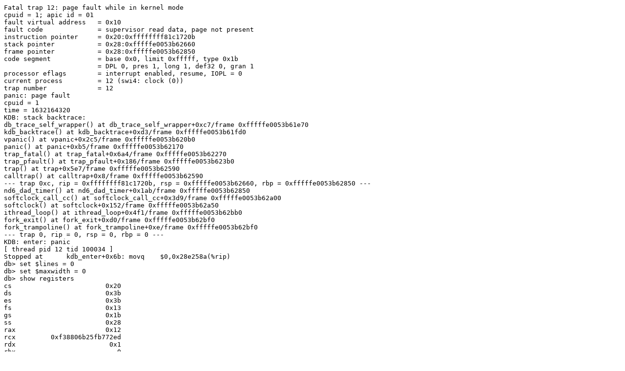

--- FILE ---
content_type: text/plain; charset=utf-8
request_url: https://syzkaller.appspot.com/text?tag=CrashReport&x=1781be9b300000
body_size: 11595
content:
Fatal trap 12: page fault while in kernel mode
cpuid = 1; apic id = 01
fault virtual address	= 0x10
fault code		= supervisor read data, page not present
instruction pointer	= 0x20:0xffffffff81c1720b
stack pointer	        = 0x28:0xfffffe0053b62660
frame pointer	        = 0x28:0xfffffe0053b62850
code segment		= base 0x0, limit 0xfffff, type 0x1b
			= DPL 0, pres 1, long 1, def32 0, gran 1
processor eflags	= interrupt enabled, resume, IOPL = 0
current process		= 12 (swi4: clock (0))
trap number		= 12
panic: page fault
cpuid = 1
time = 1632164320
KDB: stack backtrace:
db_trace_self_wrapper() at db_trace_self_wrapper+0xc7/frame 0xfffffe0053b61e70
kdb_backtrace() at kdb_backtrace+0xd3/frame 0xfffffe0053b61fd0
vpanic() at vpanic+0x2c5/frame 0xfffffe0053b620b0
panic() at panic+0xb5/frame 0xfffffe0053b62170
trap_fatal() at trap_fatal+0x6a4/frame 0xfffffe0053b62270
trap_pfault() at trap_pfault+0x186/frame 0xfffffe0053b623b0
trap() at trap+0x5e7/frame 0xfffffe0053b62590
calltrap() at calltrap+0x8/frame 0xfffffe0053b62590
--- trap 0xc, rip = 0xffffffff81c1720b, rsp = 0xfffffe0053b62660, rbp = 0xfffffe0053b62850 ---
nd6_dad_timer() at nd6_dad_timer+0x1ab/frame 0xfffffe0053b62850
softclock_call_cc() at softclock_call_cc+0x3d9/frame 0xfffffe0053b62a00
softclock() at softclock+0x152/frame 0xfffffe0053b62a50
ithread_loop() at ithread_loop+0x4f1/frame 0xfffffe0053b62bb0
fork_exit() at fork_exit+0xd0/frame 0xfffffe0053b62bf0
fork_trampoline() at fork_trampoline+0xe/frame 0xfffffe0053b62bf0
--- trap 0, rip = 0, rsp = 0, rbp = 0 ---
KDB: enter: panic
[ thread pid 12 tid 100034 ]
Stopped at      kdb_enter+0x6b: movq    $0,0x28e258a(%rip)
db> set $lines = 0
db> set $maxwidth = 0
db> show registers
cs                        0x20
ds                        0x3b
es                        0x3b
fs                        0x13
gs                        0x1b
ss                        0x28
rax                       0x12
rcx         0xf38806b25fb772ed
rdx                        0x1
rbx                          0
rsp         0xfffffe0053b61fb0
rbp         0xfffffe0053b61fd0
rsi                          0
rdi         0xffffffff817bac3a  vprintf+0x35a
r8                           0
r9          0xfffffe0053b61ae8
r10                          0
r11         0xfffffe009e9f2c30
r12         0xfffffe0053e351e0
r13         0xfffffe0053b62001
r14         0xffffffff82c7dd60  .str.18
r15         0xffffffff82c7dd60  .str.18
rip         0xffffffff817ae5ab  kdb_enter+0x6b
rflags                    0x46
kdb_enter+0x6b: movq    $0,0x28e258a(%rip)
db> show proc
Process 12 (intr) at 0xfffffe0053dfba70:
 state: NORMAL
 uid: 0  gids: 0
 parent: pid 0 at 0xffffffff84031f00
 ABI: null
 flag: 0x10000284  flag2: 0
 reaper: 0xffffffff84031f00 reapsubtree: 12
 sigparent: 20
 vmspace: 0xffffffff84032e80
   (map 0xffffffff84032e80)
   (map.pmap 0xffffffff84032f40)
   (pmap 0xffffffff84032fa0)
 threads: 23
100011                   I                                   [swi6: task queue]
100012                   I                                   [swi6: Giant taskq]
100014                   I                                   [swi5: fast taskq]
100032                   I                                   [swi1: netisr 0]
100033                   I                                   [swi3: vm]
100034                   Run     CPU 1                       [swi4: clock (0)]
100035                   I                                   [swi4: clock (1)]
100036                   I                                   [swi1: hpts]
100037                   I                                   [swi1: hpts]
100050                   I                                   [irq24: virtio_pci0]
100051                   I                                   [irq25: virtio_pci0]
100052                   I                                   [irq26: virtio_pci0]
100053                   I                                   [irq27: virtio_pci0]
100054                   I                                   [irq28: virtio_pci1]
100055                   I                                   [irq29: virtio_pci1]
100056                   I                                   [irq30: virtio_pci1]
100057                   I                                   [irq31: virtio_pci1]
100058                   I                                   [irq32: virtio_pci1]
100063                   I                                   [irq10: virtio_pci2]
100065                   I                                   [irq1: atkbd0]
100066                   I                                   [irq12: psm0]
100067                   I                                   [swi0: uart uart++]
100075                   I                                   [swi1: pf send]
db> ps
  pid  ppid  pgrp   uid  state   wmesg   wchan               cmd
10187 10170 10170     0  RV                                  syz-executor.2
10186   436   436     0  R                                   sh
10175  5562  5562     0  R       (threaded)                  syz-executor.3
100526                   RunQ                                syz-executor.3
103823                   S       sigwait 0xfffffe009ff095e8  syz-executor.3
103824                   S       uwait   0xfffffe009e9f7780  syz-executor.3
10170   780 10170     0  Ds      ppwait  0xfffffe00a6e044e8  syz-executor.2
 6812     1  6812    65  Ss      select  0xfffffe009fedbd40  dhclient
 6171     1  6171     0  Ss      select  0xfffffe009e9b9340  dhclient
 6168     1  6168     0  Ss      select  0xfffffe00a6fadbc0  dhclient
 5562   780  5562     0  Rs                                  syz-executor.3
  844     0     0     0  DL      aiordy  0xfffffe009fe67000  [aiod4]
  843     0     0     0  DL      aiordy  0xfffffe009fe67538  [aiod3]
  842     0     0     0  DL      aiordy  0xfffffe009fe67a70  [aiod2]
  841     0     0     0  DL      aiordy  0xfffffe009fe38000  [aiod1]
  780   778   778     0  R       (threaded)                  syz-fuzzer
100101                   RunQ                                syz-fuzzer
100124                   RunQ                                syz-fuzzer
100125                   Run     CPU 0                       syz-fuzzer
100126                   S       uwait   0xfffffe0058391300  syz-fuzzer
100127                   S       uwait   0xfffffe0058391400  syz-fuzzer
100128                   S       uwait   0xfffffe009e410e00  syz-fuzzer
100129                   S       uwait   0xfffffe009e410f00  syz-fuzzer
100130                   S       uwait   0xfffffe009e410500  syz-fuzzer
100131                   S       uwait   0xfffffe009e9f7c80  syz-fuzzer
  778   776   778     0  Ss      pause   0xfffffe0058b655e8  csh
  776   694   776     0  Ss      select  0xfffffe009e9b9f40  sshd
  760     1   760     0  Rs+                                 getty
  759     1   759     0  Ss+     ttyin   0xfffffe00575f84b0  getty
  758     1   758     0  Ss+     ttyin   0xfffffe00575f8cb0  getty
  757     1   757     0  Ss+     ttyin   0xfffffe00583f44b0  getty
  756     1   756     0  Ss+     ttyin   0xfffffe00583f4cb0  getty
  755     1   755     0  Ss+     ttyin   0xfffffe00583f04b0  getty
  754     1   754     0  Ss+     ttyin   0xfffffe00583f0cb0  getty
  753     1   753     0  Ss+     ttyin   0xfffffe005839b4b0  getty
  752     1   752     0  Ss+     ttyin   0xfffffe005839bcb0  getty
  698     1   698     0  Ss      nanslp  0xffffffff8405da40  cron
  694     1   694     0  Ss      select  0xfffffe0058af6440  sshd
  507     1   507     0  Ss      select  0xfffffe0058af6840  syslogd
  436     1   436     0  Ss      wait    0xfffffe0058b65000  devd
  435     1   435    65  Ss      select  0xfffffe0058af6cc0  dhclient
  350     1   350     0  Ss      select  0xfffffe0058af6a40  dhclient
  347     1   347     0  Ss      select  0xfffffe005740f5c0  dhclient
   23     0     0     0  DL      syncer  0xffffffff84185de0  [syncer]
   22     0     0     0  DL      vlruwt  0xfffffe0058769a70  [vnlru]
   21     0     0     0  RL      (threaded)                  [bufdaemon]
100085                   RunQ                                [bufdaemon]
100088                   D       -       0xffffffff83411f80  [bufspacedaemon-0]
100100                   D       sdflush 0xfffffe00588340e8  [/ worker]
   20     0     0     0  DL      psleep  0xffffffff841bc000  [vmdaemon]
   19     0     0     0  DL      (threaded)                  [pagedaemon]
100083                   D       psleep  0xffffffff841afb38  [dom0]
100089                   D       launds  0xffffffff841afb44  [laundry: dom0]
100090                   D       umarcl  0xffffffff81eb1050  [uma]
   18     0     0     0  DL      -       0xffffffff83e14120  [rand_harvestq]
   17     0     0     0  DL      waiting 0xffffffff84892520  [sctp_iterator]
   16     0     0     0  DL      pftm    0xffffffff84d1c1a0  [pf purge]
   15     0     0     0  DL      -       0xffffffff8417ed00  [soaiod4]
    9     0     0     0  DL      -       0xffffffff8417ed00  [soaiod3]
    8     0     0     0  DL      -       0xffffffff8417ed00  [soaiod2]
    7     0     0     0  DL      -       0xffffffff8417ed00  [soaiod1]
    6     0     0     0  DL      (threaded)                  [cam]
100048                   D       -       0xffffffff83c998c0  [doneq0]
100049                   D       -       0xffffffff83c99840  [async]
100082                   D       -       0xffffffff83c996c0  [scanner]
   14     0     0     0  DL      seqstat 0xfffffe0056abec88  [sequencer 00]
    5     0     0     0  DL      crypto_ 0xfffffe00541c1d80  [crypto returns 1]
    4     0     0     0  DL      crypto_ 0xfffffe00541c1d30  [crypto returns 0]
    3     0     0     0  DL      crypto_ 0xffffffff841a9be0  [crypto]
   13     0     0     0  DL      (threaded)                  [geom]
100039                   D       -       0xffffffff84031000  [g_event]
100040                   D       -       0xffffffff84031040  [g_up]
100041                   D       -       0xffffffff84031080  [g_down]
    2     0     0     0  DL      (threaded)                  [KTLS]
100029                   D       -       0xfffffe00081f6d00  [thr_0]
100030                   D       -       0xfffffe00081f6d80  [thr_1]
100031                   D       -       0xffffffff84180088  [alloc_0]
   12     0     0     0  RL      (threaded)                  [intr]
100011                   I                                   [swi6: task queue]
100012                   I                                   [swi6: Giant taskq]
100014                   I                                   [swi5: fast taskq]
100032                   I                                   [swi1: netisr 0]
100033                   I                                   [swi3: vm]
100034                   Run     CPU 1                       [swi4: clock (0)]
100035                   I                                   [swi4: clock (1)]
100036                   I                                   [swi1: hpts]
100037                   I                                   [swi1: hpts]
100050                   I                                   [irq24: virtio_pci0]
100051                   I                                   [irq25: virtio_pci0]
100052                   I                                   [irq26: virtio_pci0]
100053                   I                                   [irq27: virtio_pci0]
100054                   I                                   [irq28: virtio_pci1]
100055                   I                                   [irq29: virtio_pci1]
100056                   I                                   [irq30: virtio_pci1]
100057                   I                                   [irq31: virtio_pci1]
100058                   I                                   [irq32: virtio_pci1]
100063                   I                                   [irq10: virtio_pci2]
100065                   I                                   [irq1: atkbd0]
100066                   I                                   [irq12: psm0]
100067                   I                                   [swi0: uart uart++]
100075                   I                                   [swi1: pf send]
   11     0     0     0  RL      (threaded)                  [idle]
100003                   CanRun                              [idle: cpu0]
100004                   CanRun                              [idle: cpu1]
    1     0     1     0  SLs     wait    0xfffffe0053d60538  [init]
   10     0     0     0  DL      audit_w 0xffffffff841aab80  [audit]
    0     0     0     0  DLs     (threaded)                  [kernel]
100000                   D       swapin  0xffffffff84031f00  [swapper]
100005                   D       -       0xfffffe00081f8900  [softirq_0]
100006                   D       -       0xfffffe00081f8700  [softirq_1]
100007                   D       -       0xfffffe00081f8500  [if_io_tqg_0]
100008                   D       -       0xfffffe00081f8300  [if_io_tqg_1]
100009                   D       -       0xfffffe00081f8100  [if_config_tqg_0]
100010                   D       -       0xfffffe0053dfae00  [deferred_unmount ta]
100013                   D       -       0xfffffe0053dfa800  [thread taskq]
100015                   D       -       0xfffffe0053dfa400  [linuxkpi_irq_wq]
100016                   D       -       0xfffffe0053dfa200  [kqueue_ctx taskq]
100017                   D       -       0xfffffe0053dfa000  [pci_hp taskq]
100018                   D       -       0xfffffe0053e04d00  [aiod_kick taskq]
100019                   D       -       0xfffffe0053e04b00  [inm_free taskq]
100020                   D       -       0xfffffe0053e04900  [in6m_free taskq]
100021                   D       -       0xfffffe0053e04700  [linuxkpi_short_wq_0]
100022                   D       -       0xfffffe0053e04700  [linuxkpi_short_wq_1]
100023                   D       -       0xfffffe0053e04700  [linuxkpi_short_wq_2]
100024                   D       -       0xfffffe0053e04700  [linuxkpi_short_wq_3]
100025                   D       -       0xfffffe0053e04200  [linuxkpi_long_wq_0]
100026                   D       -       0xfffffe0053e04200  [linuxkpi_long_wq_1]
100027                   D       -       0xfffffe0053e04200  [linuxkpi_long_wq_2]
100028                   D       -       0xfffffe0053e04200  [linuxkpi_long_wq_3]
100038                   D       -       0xfffffe0053e0e200  [firmware taskq]
100042                   D       -       0xfffffe0054196c00  [crypto_0]
100043                   D       -       0xfffffe0054196c00  [crypto_1]
100059                   D       -       0xfffffe0056eb9b00  [vtnet0 rxq 0]
100060                   D       -       0xfffffe0056eb9a00  [vtnet0 txq 0]
100061                   D       -       0xfffffe0056eb9900  [vtnet0 rxq 1]
100062                   D       -       0xfffffe0056eb9800  [vtnet0 txq 1]
100064                   D       vtbslp  0xfffffe0056fe8600  [virtio_balloon]
100068                   D       -       0xfffffe0057019800  [mca taskq]
100073                   D       -       0xffffffff82c84ce1  [deadlkres]
100077                   D       -       0xfffffe0057405a00  [acpi_task_0]
100078                   D       -       0xfffffe0057405a00  [acpi_task_1]
100079                   D       -       0xfffffe0057405a00  [acpi_task_2]
100081                   D       -       0xfffffe0054196400  [CAM taskq]
db> show all locks
Process 10186 (sh) thread 0xfffffe009e9f2720 (101146)
exclusive sleep mutex process lock (process lock) r = 0 (0xfffffe009ff09128) locked @ /syzkaller/managers/main/kernel/sys/kern/subr_trap.c:118
Process 12 (intr) thread 0xfffffe0053e351e0 (100034)
exclusive rw nd6 DAD queue (nd6 DAD queue) r = 0 (0xfffffe00081defb8) locked @ /syzkaller/managers/main/kernel/sys/kern/kern_rwlock.c:178
db> show malloc
              Type        InUse        MemUse     Requests
           pf_hash            5        11524K            5
            devbuf         4213         4323K         4241
          tcp_hpts            6         3201K            6
         sysctloid        35175         2072K        35246
             vtbuf           24         1968K           46
              kobj          326         1304K          483
            newblk            8         1026K         4158
          vfscache            3         1025K            3
          inodedep          103          551K         3527
               pcb           25          537K         1073
         ufs_quota            1          512K            1
          vfs_hash            1          512K            1
           callout            2          512K            2
          routetbl        14992          479K        50609
              intr            4          472K            4
           subproc          134          250K        10267
            acpica         1674          184K        55237
         vnet_data            1          168K            1
              vmem            3          146K            4
           tidhash            3          141K            3
            linker          355          140K          383
           pagedep            7          130K         3342
        tfo_ccache            1          128K            1
            DEVFS1          108          108K         1256
               sem            4          106K            4
               bus          986           80K         3480
          filedesc           10           73K        10808
          mtx_pool            2           72K            2
          syncache            1           68K            1
          acpitask            1           64K            1
       ddb_capture            1           64K            1
            module          509           64K          509
              umtx          374           47K          374
           kdtrace          212           43K        14013
               BPF           22           36K          725
              temp           35           33K        27817
         hostcache            1           32K            1
               shm            1           32K            1
            DEVFS3          127           32K          514
               msg            4           30K            4
        gtaskqueue           18           26K           18
            dirrem           86           22K         3366
            kbdmux            6           22K            6
        DEVFS_RULE           56           20K           56
            ifaddr           65           18K         3531
         ufs_mount            4           17K            5
              proc            3           17K            3
               tty           16           16K           16
           ithread           99           16K           99
             ifnet            8           15K          384
            bus-sc           34           15K         1691
            KTRACE          100           13K          100
              kenv           95           12K           95
       ether_multi          141           12K        11123
      eventhandler          133           12K          133
           lltable           35           11K         3092
         CAM queue            5           11K         1528
              GEOM           61           10K          487
            ip6ndp           44           10K          836
              rman           84           10K          425
         in6_multi           61            9K         4096
         bmsafemap            2            9K         3487
              UART           12            9K           12
           devstat            4            9K            4
              ksem            1            8K            1
               rpc            2            8K            2
             shmfd            1            8K           73
       pfs_vncache            1            8K            1
         pfs_nodes           20            8K           20
     audit_evclass          237            8K          295
          freefile           53            7K         3321
         taskqueue           63            7K           63
            sglist            5            7K            5
           CAM DEV            3            6K          510
              cred           23            6K          543
            kqueue           57            6K        10268
            plimit           19            5K         3543
       ufs_dirhash           24            5K           24
               UMA          270            5K          270
          pf_ifnet           10            5K         1904
                vt           11            5K           11
           memdesc            1            4K            1
               MCA           32            4K           32
             evdev            4            4K            4
           acpisem           28            4K           28
           pwddesc           55            4K        10188
             hhook           15            4K           17
           session           24            3K          600
          terminal           11            3K           11
            DEVFSP           40            3K         6984
             lockf           23            3K          281
         proc-args           42            3K         7680
           uidinfo            3            3K            9
        local_apic            1            2K            1
           io_apic            1            2K            1
       fpukern_ctx            2            2K            2
         ipsec-saq            2            2K            2
          kcovinfo           32            2K         6477
             selfd           31            2K       108616
            Unitno           29            2K         2309
           CAM XPT           22            2K          543
          sctp_ifa           10            2K          802
       ipsecpolicy            2            2K            2
           acpidev           20            2K           20
            select           10            2K          436
               msi            9            2K            9
             clone            9            2K            9
               tun            7            2K          384
          freework            5            2K         3366
           softdep            1            1K            1
          freeblks            4            1K         3365
            sahead            1            1K            1
          secasvar            1            1K            1
          in_multi            4            1K          387
             nhops            6            1K          194
       vnodemarker            2            1K           40
      NFSD session            1            1K            1
        CAM periph            4            1K          271
             ipsec            3            1K            3
             mkdir            6            1K         6632
               mld            6            1K          383
              igmp            6            1K          383
         toponodes            6            1K            6
            isadev            6            1K            6
             mount           16            1K           89
          pci_link           10            1K           10
            crypto            4            1K            4
 encap_export_host           12            1K           12
          sctp_ifn            4            1K          802
              pfil            4            1K            4
              cdev            2            1K            2
               osd            8            1K           21
         newdirblk            3            1K         3316
            diradd            3            1K         3396
       inpcbpolicy           12            1K         5052
    chacha20random            1            1K            1
      NFSD lckfile            1            1K            1
     NFSD V4client            1            1K            1
             DEVFS            9            1K           10
            vnodes            1            1K            1
           CAM SIM            2            1K            2
              ktls            1            1K            1
          procdesc            2            1K          230
            feeder            7            1K            7
           tcpfunc            3            1K            3
        loginclass            3            1K            6
            prison            6            1K            6
       lkpikmalloc            5            1K            6
        aesni_data            2            1K            2
          nexusdev            8            1K            8
            apmdev            1            1K            1
          atkbddev            2            1K            2
     CAM dev queue            2            1K            2
             xform            2            1K           42
 CAM I/O Scheduler            1            1K            1
          CAM path            4            1K         1034
          pmchooks            1            1K            1
            soname            4            1K         7559
          sctp_vrf            1            1K            1
              vnet            1            1K            1
           entropy            2            1K          461
          acpiintr            1            1K            1
               pmc            1            1K            1
              cpus            2            1K            2
    vnet_data_free            1            1K            1
           Per-cpu            1            1K            1
          filecaps            2            1K          972
          p1003.1b            1            1K            1
          pf_table            0            0K            0
           pf_rule            0            0K            0
           pf_altq            0            0K            0
           pf_osfp            0            0K            0
           pf_temp            0            0K            0
            tcp_do            0            0K            0
           tcp_fsb            0            0K            0
          chd data            0            0K            0
        cubic data            0            0K            0
        dctcp data            0            0K            0
        vegas data            0            0K            0
         htcp data            0            0K            0
            mqdata            0            0K            0
        sctp_mcore            0            0K            0
        sctp_socko            0            0K            0
         sctp_iter            0            0K         1421
         sctp_mvrf            0            0K            0
         sctp_timw            0            0K            0
         sctp_cpal            0            0K            0
         sctp_cmsg            0            0K            0
         sctp_stre            0            0K            0
         sctp_athi            0            0K            0
         sctp_athm            0            0K            0
         sctp_atky            0            0K            0
         sctp_atcl            0            0K            0
         sctp_a_it            0            0K         1421
         sctp_aadr            0            0K            0
         sctp_stro            0            0K            0
         sctp_stri            0            0K            0
          sctp_map            0            0K            0
          cdg data            0            0K            0
      NFSCL diroff            0            0K            0
       NEWdirectio            0            0K            0
        madt_table            0            0K            2
          smartpqi            0            0K            0
        NEWNFSnode            0            0K            0
         NFSCL lck            0            0K            0
      NFSCL lckown            0            0K            0
      NFSCL client            0            0K            0
       NFSCL deleg            0            0K            0
        NFSCL open            0            0K            0
       NFSCL owner            0            0K            0
            NFS fh            0            0K            0
              iavf            0            0K            0
               ixl            0            0K            0
           NFS req            0            0K            0
     NFSD usrgroup            0            0K            0
       NFSD string            0            0K            0
       NFSD V4lock            0            0K            0
      NFSD V4state            0            0K            0
        ice-resmgr            0            0K            0
         ice-osdep            0            0K            0
               ice            0            0K            0
             axgbe            0            0K            0
     NFSD srvcache            0            0K            0
       msdosfs_fat            0            0K            0
     msdosfs_mount            0            0K            0
      msdosfs_node            0            0K            0
            DEVFS4            0            0K            0
          xen_intr            0            0K            0
            DEVFS2            0            0K            0
            gntdev            0            0K            0
           xen_hvm            0            0K            0
         legacydrv            0            0K            0
            qpidrv            0            0K            0
       privcmd_dev            0            0K            0
        evtchn_dev            0            0K            0
      dmar_idpgtbl            0            0K            0
          dmar_dom            0            0K            0
          dmar_ctx            0            0K            0
          xenstore            0            0K            0
         ciss_data            0            0K            0
         BACKLIGHT            0            0K            0
              isci            0            0K            0
      iommu_dmamap            0            0K            0
               xnb            0            0K            0
     hyperv_socket            0            0K            0
           bxe_ilt            0            0K            0
              xbbd            0            0K            0
            xenbus            0            0K            0
               xbd            0            0K            0
           Balloon            0            0K            0
          sysmouse            0            0K            0
     vm_fictitious            0            0K            0
            vtfont            0            0K            0
           ath_hal            0            0K            0
            athdev            0            0K            0
           ata_pci            0            0K            0
           ata_dma            0            0K            0
       ata_generic            0            0K            0
               amr            0            0K            0
            pvscsi            0            0K            0
           scsi_da            0            0K           69
           UMAHash            0            0K            0
            ata_da            0            0K            0
         vm_pgdata            0            0K            0
           jblocks            0            0K            0
          savedino            0            0K         6835
          sentinel            0            0K            0
            jfsync            0            0K            0
            jtrunc            0            0K            0
             sbdep            0            0K           18
           jsegdep            0            0K            0
              jseg            0            0K            0
         jfreefrag            0            0K            0
          jfreeblk            0            0K            0
           jnewblk            0            0K            0
            jmvref            0            0K            0
           jremref            0            0K            0
           jaddref            0            0K            0
           freedep            0            0K            0
          freefrag            0            0K           15
        allocindir            0            0K            0
          indirdep            0            0K           10
       allocdirect            0            0K            0
          ufs_trim            0            0K            0
           mactemp            0            0K            0
     audit_trigger            0            0K            0
 audit_pipe_presel            0            0K            0
     audit_pipeent            0            0K            0
        audit_pipe            0            0K            0
      audit_evname            0            0K            0
         audit_bsm            0            0K            0
      audit_gidset            0            0K            0
        audit_text            0            0K            0
        audit_path            0            0K            0
        audit_data            0            0K            0
        audit_cred            0            0K            0
           scsi_ch            0            0K            0
           scsi_cd            0            0K            0
       AHCI driver            0            0K            0
            USBdev            0            0K            0
               USB            0            0K            0
               agp            0            0K            0
           nvme_da            0            0K            0
          ktls_ocf            0            0K            0
        MLX5EEPROM            0            0K            0
        MLX5EEPROM            0            0K            0
        MLX5EEPROM            0            0K            0
        MLX5EEPROM            0            0K            0
         MLX5E_TLS            0            0K            0
        MLX5EEPROM            0            0K            0
        MLX5EEPROM            0            0K            0
        MLX5EEPROM            0            0K            0
            MLX5EN            0            0K            0
        MLX5EEPROM            0            0K            0
        MLX5EEPROM            0            0K            0
        MLX5EEPROM            0            0K            0
          MLX5DUMP            0            0K            0
        MLX5EEPROM            0            0K            0
        MLX5EEPROM            0            0K            0
          seq_file            0            0K            0
             radix            0            0K            0
               idr            0            0K            0
            lkpifw            0            0K            0
               NLM            0            0K            0
    ipsec-spdcache            0            0K            0
         ipsec-reg            0            0K            0
        ipsec-misc            0            0K            0
      ipsecrequest            0            0K            0
            ip6opt            0            0K           14
       ip6_msource            0            0K            0
      ip6_moptions            0            0K            0
       in6_mfilter            0            0K            0
             frag6            0            0K            0
            tcplog            0            0K            0
        tcp_hwpace            0            0K            0
           acpipwr            0            0K            0
         acpi_perf            0            0K            0
               LRO            0            0K            0
      newreno data            0            0K            0
        ip_msource            0            0K            0
       ip_moptions            0            0K            0
        in_mfilter            0            0K            0
              ipid            0            0K            0
         80211scan            0            0K            0
      80211ratectl            0            0K            0
        80211power            0            0K            0
       80211nodeie            0            0K            0
         80211node            0            0K            0
      80211mesh_gt            0            0K            0
      80211mesh_rt            0            0K            0
         80211perr            0            0K            0
         80211prep            0            0K            0
         80211preq            0            0K            0
          80211dfs            0            0K            0
       80211crypto            0            0K            0
          80211vap            0            0K            0
             iflib            0            0K            0
              vlan            0            0K            0
               gif            0            0K            0
           ifdescr            0            0K            0
              zlib            0            0K            0
           fadvise            0            0K            0
           VN POLL            0            0K            0
            twsbuf            0            0K            0
            statfs            0            0K         2593
     namei_tracker            0            0K            0
       export_host            0            0K            0
        cl_savebuf            0            0K            3
      twe_commands            0            0K            0
      twa_commands            0            0K            0
       tcp_log_dev            0            0K            0
      midi buffers            0            0K            0
             mixer            0            0K            0
              ac97            0            0K            0
             hdacc            0            0K            0
              hdac            0            0K            0
              hdaa            0            0K            0
         acpicmbat            0            0K            0
       SIIS driver            0            0K            0
           CAM CCB            0            0K          523
               PUC            0            0K            0
          ppbusdev            0            0K            0
agtiapi_MemAlloc malloc            0            0K            0
            biobuf            0            0K            0
              aios            0            0K            0
               lio            0            0K            0
               acl            0            0K            0
    osti_cacheable            0            0K            0
          mbuf_tag            0            0K        11716
          tempbuff            0            0K            0
          tempbuff            0            0K            0
ag_tgt_map_t malloc            0            0K            0
ag_slr_map_t malloc            0            0K            0
lDevFlags * malloc            0            0K            0
tiDeviceHandle_t * malloc            0            0K            0
ag_portal_data_t malloc            0            0K            0
ag_device_t malloc            0            0K            0
     STLock malloc            0            0K            0
          CCB List            0            0K            0
            sr_iov            0            0K            0
               OCS            0            0K            0
               OCS            0            0K            0
              nvme            0            0K            0
               nvd            0            0K            0
            netmap            0            0K            0
            mwldev            0            0K            0
        MVS driver            0            0K            0
     CAM ccb queue            0            0K            0
          mrsasbuf            0            0K            0
          mpt_user            0            0K            0
          mps_user            0            0K            0
              accf            0            0K            0
               pts            0            0K            0
               iov            0            0K        80832
          ioctlops            0            0K         1104
           eventfd            0            0K            0
           Witness            0            0K            0
             stack            0            0K            0
            MPSSAS            0            0K            0
               mps            0            0K            0
          mpr_user            0            0K            0
            MPRSAS            0            0K            0
               mpr            0            0K            0
            mfibuf            0            0K            0
              sbuf            0            0K          288
        md_sectors            0            0K            0
          firmware            0            0K            0
        compressor            0            0K            0
           md_disk            0            0K            0
              SWAP            0            0K            0
           malodev            0            0K            0
               LED            0            0K            0
         sysctltmp            0            0K         3414
            sysctl            0            0K            3
              ekcd            0            0K            0
            dumper            0            0K            0
          sendfile            0            0K            0
              rctl            0            0K            0
          ix_sriov            0            0K            0
        aacraidcam            0            0K            0
       aacraid_buf            0            0K            0
                ix            0            0K            0
            ipsbuf            0            0K            0
             cache            0            0K            0
            iirbuf            0            0K            0
      prison_racct            0            0K            0
       Fail Points            0            0K            0
             sigio            0            0K            1
filedesc_to_leader            0            0K            0
               pwd            0            0K            0
       tty console            0            0K            0
            aaccam            0            0K            0
            aacbuf            0            0K            0
              zstd            0            0K            0
            XZ_DEC            0            0K            0
            nvlist            0            0K            0
          SCSI ENC            0            0K            0
           SCSI sa            0            0K            0
         scsi_pass            0            0K            0
        isofs_node            0            0K            0
       isofs_mount            0            0K            0
     tr_raid5_data            0            0K            0
    tr_raid1e_data            0            0K            0
     tr_raid1_data            0            0K            0
     tr_raid0_data            0            0K            0
    tr_concat_data            0            0K            0
       md_sii_data            0            0K            0
   md_promise_data            0            0K            0
    md_nvidia_data            0            0K            0
   md_jmicron_data            0            0K            0
     md_intel_data            0            0K            0
       md_ddf_data            0            0K            0
         raid_data            0            0K           72
     geom_flashmap            0            0K            0
         tmpfs dir            0            0K            0
        tmpfs name            0            0K            0
       tmpfs mount            0            0K            0
           NFS FHA            0            0K            0
         newnfsmnt            0            0K            0
  newnfsclient_req            0            0K            0
   NFSCL layrecall            0            0K            0
     NFSCL session            0            0K            0
     NFSCL sockreq            0            0K            0
     NFSCL devinfo            0            0K            0
     NFSCL flayout            0            0K            0
      NFSCL layout            0            0K            0
     NFSD rollback            0            0K            0
db> show uma
              Zone   Size    Used    Free    Requests  Sleeps  Bucket  Total Mem    XFree
   mbuf_jumbo_page   4096    8320     984       17643       0     254   38109184        0
              pbuf   2624       0     989           0       0       2    2595136        0
              mbuf    256    8601     969      104450       0     254    2449920        0
        malloc-384    384    4271     539        7696       0      30    1847040        0
          BUF TRIE    144     189   11571        1982       0      62    1693440        0
       malloc-4096   4096     382      14       11249       0       2    1622016        0
        malloc-128    128   11833     133       13664       0     126    1531648        0
       UMA Slabs 0    112   10657      32       10657       0     126    1197168        0
            DEVCTL   1024    1000     100        1679       0       0    1126400        0
      mbuf_cluster   2048     525       1         525       0     254    1077248        0
         vmem btag     56   16730      93       17291       0     254     942088        0
        RADIX NODE    144    4744    1579      602907       0      62     910512        0
         FFS inode   1160     549      74        3871       0       8     722680        0
         malloc-32     32   14987     133       18826       0     254     483840        0
      malloc-65536  65536       6       0           6       0       1     393216        0
            lkpimm    168       1    2327           1       0      62     391104        0
          lkpicurr    168       2    2326           2       0      62     391104        0
         VM OBJECT    264    1053     237      178657       0      30     340560        0
            THREAD   1808     156      31        3824       0       8     338096        0
             VNODE    448     586     116        4287       0      30     314496        0
         malloc-64     64    4442     472       31424       0     254     314496        0
        malloc-256    256     383     757       15535       0      62     291840        0
        256 Bucket   2048     124       6       11458       0       8     266240        0
      malloc-65536  65536       1       3        1201       0       1     262144        0
         malloc-16     16   14749     251       16035       0     254     240000        0
        malloc-256    256      46     734        6931       0      62     199680        0
      malloc-65536  65536       1       2         137       0       1     196608        0
      malloc-16384  16384       4       8        5213       0       1     196608        0
         UMA Zones    768     242       2         242       0      16     187392        0
         malloc-32     32    5598     198        6383       0     254     185472        0
       FFS2 dinode    256     549     126        3870       0      62     172800        0
        malloc-256    256     130     545        7227       0      62     172800        0
        malloc-128    128    1207      95       32413       0     126     166656        0
         MAP ENTRY     96    1085     637      622437       0     126     165312        0
       malloc-1024   1024     133      19        1281       0      16     155648        0
        malloc-128    128    1108      39       12404       0     126     146816        0
       S VFS Cache    104    1018     347        6529       0     126     141960        0
       mbuf_packet    256       7     518        7298       0     254     134400        0
          ksiginfo    112      64     980       10238       0     126     116928        0
           VMSPACE   2544      27      18       10161       0       4     114480        0
              PROC   1336      54      24       10187       0       8     104208        0
      malloc-32768  32768       1       2         131       0       1      98304        0
         64 Bucket    512     118      58      121173       0      30      90112        0
         filedesc0   1072      55      29       10188       0       8      90048        0
          UMA Kegs    384     227       6         227       0      30      89472        0
        malloc-128    128      83     599        3734       0     126      87296        0
        128 Bucket   1024      51      32        1146       0      16      84992        0
            socket    960      25      63       10164       0     254      84480        0
       malloc-8192   8192       9       1         110       0       1      81920        0
       malloc-8192   8192       8       1          10       0       1      73728        0
       malloc-4096   4096       9       8         149       0       2      69632        0
             g_bio    408       0     170       13538       0      30      69360        0
      malloc-65536  65536       1       0           1       0       1      65536        0
      malloc-65536  65536       0       1           8       0       1      65536        0
       malloc-4096   4096      14       1          27       0       2      61440        0
       malloc-2048   2048      13      17        2640       0       8      61440        0
         32 Bucket    256      77     133      312204       0      62      53760        0
      malloc-16384  16384       3       0           3       0       1      49152        0
      malloc-16384  16384       2       1          17       0       1      49152        0
      malloc-16384  16384       1       2         161       0       1      49152        0
       malloc-8192   8192       4       2          32       0       1      49152        0
       malloc-2048   2048       2      22         575       0       8      49152        0
        malloc-256    256      48     132        6534       0      62      46080        0
       malloc-2048   2048       3      19        2365       0       8      45056        0
       malloc-1024   1024      10      34       14845       0      16      45056        0
            pcpu-8      8    4653     979       67054       0     254      45056        0
         malloc-64     64     517     176        2217       0     254      44352        0
         malloc-64     64     134     559        7902       0     254      44352        0
            clpbuf   2624       0      16          25       0      16      41984        0
             NAMEI   1024       0      40      137288       0      16      40960        0
       malloc-4096   4096       4       6         384       0       2      40960        0
         malloc-64     64      76     554      180252       0     254      40320        0
        malloc-384    384      82      18        3848       0      30      38400        0
        malloc-256    256      56      94       12555       0      62      38400        0
              pipe    744      14      36        4037       0      16      37200        0
           DIRHASH   1024      34       2          34       0      16      36864        0
       malloc-4096   4096       8       1          10       0       2      36864        0
             Files     80     143     307       86508       0     126      36000        0
        malloc-128    128      61     218         416       0     126      35712        0
        malloc-384    384      51      39        1256       0      30      34560        0
        malloc-256    256      54      81        8052       0      62      34560        0
            da_ccb    544       0      63        3509       0      16      34272        0
      malloc-32768  32768       1       0           1       0       1      32768        0
      malloc-32768  32768       1       0           1       0       1      32768        0
       malloc-4096   4096       3       5        3228       0       2      32768        0
           pcpu-64     64     487      25         487       0     254      32768        0
         malloc-64     64      98     406       11171       0     254      32256        0
        malloc-128    128      75     173        8584       0     126      31744        0
        malloc-384    384      22      58        1571       0      30      30720        0
         TURNSTILE    136     188      22         188       0      62      28560        0
             KNOTE    160      17     158       42445       0      62      28000        0
         udp_inpcb    496       6      50        4173       0     254      27776        0
    ertt_txseginfo     40       0     606        4097       0     254      24240        0
         malloc-64     64     224     154        1034       0     254      24192        0
         16 Bucket    144      51     117         402       0      62      24192        0
            ttyinq    160     135      15         300       0      62      24000        0
           ttyoutq    256      72      18         160       0      62      23040        0
        malloc-256    256      25      65       13670       0      62      23040        0
               PWD     32      14     616        3444       0     254      20160        0
        malloc-128    128      45     110       15949       0     126      19840        0
        SLEEPQUEUE     88     188      36         188       0     126      19712        0
       Mountpoints   2752       2       5           2       0       4      19264        0
     routing nhops    256      20      55        1622       0      62      19200        0
             unpcb    256      11      64        4189       0     254      19200        0
        malloc-256    256      45      30        1063       0      62      19200        0
      malloc-16384  16384       1       0           1       0       1      16384        0
      malloc-16384  16384       1       0           1       0       1      16384        0
       malloc-2048   2048       8       0           8       0       8      16384        0
       malloc-1024   1024       2      14         374       0      16      16384        0
       malloc-1024   1024       8       8          84       0      16      16384        0
        malloc-512    512       6      26         122       0      30      16384        0
        malloc-512    512       0      32         131       0      30      16384        0
           rtentry    176      23      69        1622       0      62      16192        0
         malloc-64     64      54     198        4372       0     254      16128        0
         malloc-32     32      88     416         634       0     254      16128        0
      vtnet_tx_hdr     24       0     668        6234       0     254      16032        0
          8 Bucket     80      51     149        1123       0     126      16000        0
        malloc-384    384      22      18         362       0      30      15360        0
             tcpcb   1080       4      10          10       0     254      15120        0
       malloc-2048   2048       3       3         194       0       8      12288        0
       malloc-2048   2048       2       4           4       0       8      12288        0
       malloc-1024   1024       8       4         221       0      16      12288        0
       malloc-1024   1024       7       5           7       0      16      12288        0
         malloc-64     64      51     138       10485       0     254      12096        0
         malloc-32     32      51     327       13209       0     254      12096        0
         malloc-32     32      81     297       14305       0     254      12096        0
         malloc-16     16     287     463       25430       0     254      12000        0
             ripcb    496       2      22         869       0     254      11904        0
               AIO    208       1      56         724       0      62      11856        0
              kenv    258      15      30        1304       0      30      11610        0
       malloc-8192   8192       1       0           1       0       1       8192        0
       malloc-8192   8192       1       0           1       0       1       8192        0
       malloc-8192   8192       1       0           1       0       1       8192        0
       malloc-8192   8192       1       0           1       0       1       8192        0
       malloc-4096   4096       0       2           4       0       2       8192        0
       malloc-2048   2048       3       1           3       0       8       8192        0
       malloc-2048   2048       3       1           3       0       8       8192        0
        malloc-512    512       5      11         102       0      30       8192        0
        malloc-512    512       8       8           8       0      30       8192        0
              PGRP     88      24      68         600       0     126       8096        0
          rl_entry     40      54     148          54       0     254       8080        0
        sctp_laddr     48       0     168        1591       0     254       8064        0
             udpcb     32       6     246        4173       0     254       8064        0
              ertt     72       4     108          10       0     126       8064        0
         malloc-32     32      51     201        2184       0     254       8064        0
         malloc-32     32      36     216        2060       0     254       8064        0
         malloc-32     32      17     235          30       0     254       8064        0
          4 Bucket     48       8     160         249       0     254       8064        0
          2 Bucket     32      63     189        1534       0     254       8064        0
         malloc-16     16       0     500           7       0     254       8000        0
         malloc-16     16      25     475        1243       0     254       8000        0
         malloc-16     16      57     443        6560       0     254       8000        0
         malloc-16     16      12     488        1828       0     254       8000        0
         malloc-16     16      40     460         553       0     254       8000        0
         malloc-16     16       4     496           6       0     254       8000        0
         tcp_inpcb    496       4      12          10       0     254       7936        0
        malloc-128    128      37      25         677       0     126       7936        0
             AIOCB    552       0      14         725       0      16       7728        0
     FPU_save_area    832       1       8           1       0      16       7488        0
            cpuset    104       8      54           8       0     126       6448        0
 epoch_record pcpu    256       4      12           4       0      62       4096        0
       malloc-4096   4096       0       1           1       0       2       4096        0
       malloc-1024   1024       1       3           1       0      16       4096        0
       malloc-1024   1024       1       3           1       0      16       4096        0
        malloc-512    512       0       8           1       0      30       4096        0
        malloc-512    512       5       3           5       0      30       4096        0
        malloc-512    512       0       8           1       0      30       4096        0
           pcpu-16     16       7     249           7       0     254       4096        0
         hostcache     64       1      62           1       0     254       4032        0
          syncache    168       0      24           4       0     254       4032        0
              AIOP     32       4     122           4       0     254       4032        0
       UMA Slabs 1    176      10      12          10       0      62       3872        0
        malloc-384    384       0      10           1       0      30       3840        0
        malloc-384    384       2       8           2       0      30       3840        0
        malloc-384    384       1       9           1       0      30       3840        0
            mqnode    416       3       6           3       0      30       3744        0
        KMAP ENTRY     96      12      27          14       0       0       3744        0
              vmem   1856       1       1           1       0       8       3712        0
           SMR CPU     32       3      60           3       0     254       2016        0
        SMR SHARED     24       3      60           3       0     254       1512        0
       FFS1 dinode    128       0       0           0       0     126          0        0
           ada_ccb    272       0       0           0       0      30          0        0
             swblk    136       0       0           0       0      62          0        0
          swpctrie    144       0       0           0       0      62          0        0
   cdg_qdiffsample     16       0       0           0       0     254          0        0
   sctp_asconf_ack     48       0       0           0       0     254          0        0
       sctp_asconf     40       0       0           0       0     254          0        0
sctp_stream_msg_out    112       0       0           0       0     254          0        0
        sctp_readq    152       0       0           0       0     254          0        0
        sctp_chunk    152       0       0           0       0     254          0        0
        sctp_raddr    736       0       0           0       0     254          0        0
         sctp_asoc   2288       0       0           0       0     254          0        0
           sctp_ep   1272       0       0           0       0     254          0        0
   pf state scrubs     40       0       0           0       0     254          0        0
   pf frag entries     40       0       0           0       0     254          0        0
          pf frags    248       0       0           0       0      62          0        0
  pf table entries    160       0       0           0       0      62          0        0
pf table entry counters     64       0       0           0       0     254          0        0
   pf source nodes    136       0       0           0       0     254          0        0
     pf state keys     88       0       0           0       0     126          0        0
         pf states    312       0       0           0       0     254          0        0
           pf tags    104       0       0           0       0     126          0        0
          pf mtags     48       0       0           0       0     254          0        0
       tcp_bbr_pcb    832       0       0           0       0      16          0        0
       tcp_bbr_map    128       0       0           0       0     126          0        0
      tcp_rack_pcb    832       0       0           0       0      16          0        0
      tcp_rack_map    112       0       0           0       0     126          0        0
     udplite_inpcb    496       0       0           0       0     254          0        0
      tcp_log_node    120       0       0           0       0     126          0        0
    tcp_log_bucket    176       0       0           0       0      62          0        0
           tcp_log    416       0       0           0       0     254          0        0
          tcpreass     48       0       0           0       0     254          0        0
tfo_ccache_entries     80       0       0           0       0     126          0        0
               tfo      4       0       0           0       0     254          0        0
          sackhole     32       0       0           0       0     254          0        0
             tcptw     88       0       0           0       0     254          0        0
               ipq     56       0       0           0       0     254          0        0
    IPsec SA lft_c     16       0       0           0       0     254          0        0
            itimer    352       0       0           0       0      30          0        0
            AIOLIO    272       0       0           0       0      30          0        0
        mqnotifier    216       0       0           0       0      62          0        0
            mvdata     64       0       0           0       0     254          0        0
            mqueue    248       0       0           0       0      62          0        0
           NCLNODE    592       0       0           0       0      16          0        0
        TMPFS node    224       0       0           0       0      62          0        0
     LTS VFS Cache    360       0       0           0       0      30          0        0
       L VFS Cache    320       0       0           0       0      30          0        0
     STS VFS Cache    144       0       0           0       0      62          0        0
           cryptop    280       0       0           0       0      30          0        0
  linux_dma_object     24       0       0           0       0     254          0        0
  linux_dma_pctrie    144       0       0           0       0      62          0        0
   IOMMU_MAP_ENTRY    120       0       0           0       0     126          0        0
      ktls_session    192       0       0           0       0      62          0        0
    mbuf_jumbo_16k  16384       0       0           0       0     254          0        0
     mbuf_jumbo_9k   9216       0       0           0       0     254          0        0
      audit_record   1280       0       0           0       0       8          0        0
         domainset     40       0       0           0       0     254          0        0
        MAC labels     40       0       0           0       0     254          0        0
            vnpbuf   2624       0       0           0       0      64          0        0
            mdpbuf   2624       0       0           0       0       3          0        0
           nfspbuf   2624       0       0           0       0      16          0        0
            swwbuf   2624       0       0           0       0       8          0        0
            swrbuf   2624       0       0           0       0      16          0        0
          umtx_shm     88       0       0           0       0     126          0        0
           umtx pi     96       0       0           0       0     126          0        0
rangeset pctrie nodes    144       0       0           0       0      62          0        0
      malloc-65536  65536       0       0           0       0       1          0        0
      malloc-65536  65536       0       0           0       0       1          0        0
      malloc-65536  65536       0       0           0       0       1          0        0
      malloc-32768  32768       0       0           0       0       1          0        0
      malloc-32768  32768       0       0           0       0       1          0        0
      malloc-32768  32768       0       0           0       0       1          0        0
      malloc-32768  32768       0       0           0       0       1          0        0
      malloc-32768  32768       0       0           0       0       1          0        0
      malloc-16384  16384       0       0           0       0       1          0        0
      malloc-16384  16384       0       0           0       0       1          0        0
       malloc-8192   8192       0       0           0       0       1          0        0
        malloc-512    512       0       0           0       0      30          0        0
           pcpu-32     32       0       0           0       0     254          0        0
            pcpu-4      4       0       0           0       0     254          0        0
            fakepg    104       0       0           0       0     126          0        0
          UMA Hash    256       0       0           0       0      62          0        0
